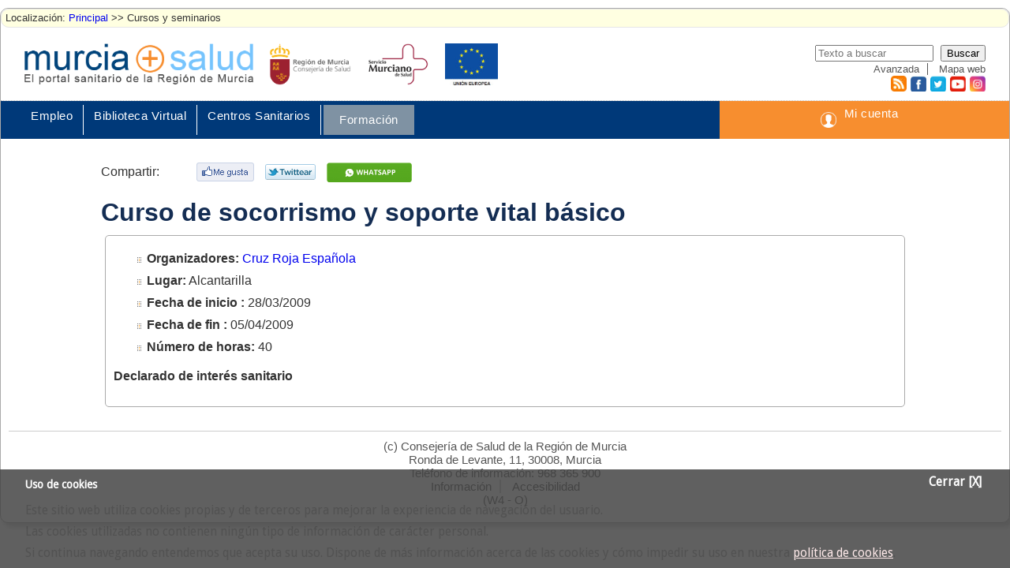

--- FILE ---
content_type: text/html; charset=iso-8859-1
request_url: https://www.murciasalud.es/eventos.php?op=mostrarevento&iddoc=149551&idsec=13
body_size: 6229
content:
<!DOCTYPE html PUBLIC "-//W3C//DTD XHTML 1.0 Transitional//EN" "http://www.w3.org/TR/xhtml1/DTD/xhtml1-transitional.dtd">
<html xmlns="http://www.w3.org/1999/xhtml" xml:lang="es" lang="es">

<head>




<!-- master: -->

<title>MurciaSalud, el portal sanitario de la Región de Murcia. </title>

<meta http-equiv="Content-Type" content="text/html; charset=iso-8859-1"/>


<meta name="author" content="Consejería de Salud. Región de Murcia" />
<meta name="language" content="es es" />
  <meta name="description" content = "Murciasalud, el portal sanitario de la Región de Murcia. Toda la información relacionada con la sanidad y la salud en la Región de Murcia. Portal de la Consejería de Salud y Servicio Murciano de Salud" />
  <meta name="keywords" content = "Murcia, Sanidad, Salud, Bolsas de trabajo, Vacunaciones, Epidemiología, Servicio Murciano de Salud, SMS, Centros de Salud y Consultorios, Hospitales" />


<meta http-equiv="Expires" content="0" />
<meta name="viewport" content="width=device-width, initial-scale=1, maximum-scale=1" />

<!--Metas para TwitterCards-->
<meta name="twitter:card" content="summary" />
<meta name="twitter:site" content="@Murciasalud" />
<meta name="twitter:title" content="Murciasalud" />
<meta name="twitter:description" content="El portal sanitario de la Región de Murcia" />
<meta name="twitter:image" content="http://www.murciasalud.es/recursos/app/comun/imagenes/murciasalud-twitter.png" />
<meta name="twitter:url" content="http://www.murciasalud.es/eventos.php?op=mostrarevento&iddoc=149551&idsec=13" />
<meta name="twitter:domain" content="http://www.murciasalud.es" />

<!--Metas pra Facebook-->

<meta property="og:title" content="Murciasalud. El portal sanitario de la Región de Murcia" />
<meta property="og:type" content="article" />
<meta property="og:url" content="http://www.murciasalud.es/eventos.php?op=mostrarevento&iddoc=149551&idsec=13" />
<meta property="og:image" content="http://www.murciasalud.es/recursos/app/comun/imagenes/murciasalud-facebook.png" />
<meta property="og:image:width" content="250" />
<meta property="og:image:height" content="200" />
<meta property="og:image:alt" content="Consejería de Salud. Región de Murcia" />
<meta property="og:description" content="www.murciasalud.es" />
 <meta property="fb:admins" content="157001567670900" />
<meta property="fb:app_id" content="543312395742355" />

<!--Datos estructurados-->
<script type="application/ld+json">
{
  "@context": "https://schema.org",
  "@type": "Organization",
  "url": "http://www.murciasalud.es",
  "logo": "http://www.murciasalud.es/recursos/app/encabezado/imagenes/murciasalud2.png"
}
</script>


<!-- :::::::::::: Hojas de estilo :::::::::::::::::::::::::::::::::::::::::: -->
<link href='https://fonts.googleapis.com/css?family=Droid+Sans' rel='stylesheet' type='text/css' />
<link href='https://fonts.googleapis.com/css?family=Skranji' rel='stylesheet' type='text/css' />
<link href="https://fonts.googleapis.com/css?family=Lato" rel="stylesheet" type='text/css' />
<link href="https://fonts.googleapis.com/css?family=Open+Sans" rel="stylesheet" type='text/css' />
<link href="https://fonts.googleapis.com/css2?family=Quicksand&display=swap" rel="stylesheet">

<link rel='stylesheet' href='recursos/css/tema9/estilos-comunes.css?06042020' type='text/css'  media='screen' /><link rel='stylesheet' href='recursos/css/tema9/tablas.css?20201230' type='text/css' media='screen' /><link rel='stylesheet' href='recursos/css/tema9/listas.css' type='text/css'  media='screen' /><link rel='stylesheet' href='recursos/css/tema9/formularios.css' type='text/css' /><link rel='stylesheet' href='recursos/css/tema9/especial.css?18052021' type='text/css' /><link rel='stylesheet' href='recursos/css/tema9/encabezado.css?30122020' type='text/css'  media='screen' /><link rel='stylesheet' href='recursos/css/tema9/pie.css' type='text/css'  media='screen' /><link rel='stylesheet' href='recursos/css/tema9/cookies.css' type='text/css'  media='screen' /><link rel='stylesheet' href='recursos/css/tema9/print.css?20200504' type='text/css'  media='print' />
<!--:::::::::::::::::::::::::::::::::::::::::::::::::::::::::::::::::::::::::::::::::::::-->
  <script>var __uzdbm_1 = "e69c9ad7-a44a-497c-a9b6-2aa31032dfbf";var __uzdbm_2 = "ZDM0ZDFkNWEtZGs4dS00MTc3LWJiMDktMjM4MDlhNmMyZDFiJDE4LjE5MS4xOTIuNTI=";var __uzdbm_3 = "7f9000e69c9ad7-a44a-497c-a9b6-2aa31032dfbf1-17686307166760-00094461a9b7e36a4f410";var __uzdbm_4 = "false";var __uzdbm_5 = "uzmx";var __uzdbm_6 = "7f9000ef6280b1-97c2-4eae-a951-f06bf3f6a3191-17686307166760-c7270e23655eee4210";var __uzdbm_7 = "murciasalud.es";</script> <script>   (function (w, d, e, u, c, g, a, b) {     w["SSJSConnectorObj"] = w["SSJSConnectorObj"] || {       ss_cid: c,       domain_info: "auto",     };     w[g] = function (i, j) {       w["SSJSConnectorObj"][i] = j;     };     a = d.createElement(e);     a.async = true;     if (       navigator.userAgent.indexOf('MSIE') !== -1 ||       navigator.appVersion.indexOf('Trident/') > -1     ) {       u = u.replace("/advanced/", "/advanced/ie/");     }     a.src = u;     b = d.getElementsByTagName(e)[0];     b.parentNode.insertBefore(a, b);   })(     window, document, "script", "/18f5227b-e27b-445a-a53f-f845fbe69b40/stormcaster.js", "dk8w", "ssConf"   );   ssConf("c1", "https://www.murciasalud.es");   ssConf("c3", "c99a4269-161c-4242-a3f0-28d44fa6ce24");   ssConf("au", "murciasalud.es");   ssConf("cu", "validate.perfdrive.com, ssc"); </script> </head>

<body>

    <div id="aviso-cookies">
        <div>
            <span class="titulo">Uso de cookies</span>
            <a href="#" onclick="setAceptarCookie();" title="Cerrar" class="cerrar">Cerrar [X]</a>
        </div>
        <div class="clear"></div>
        <p class="texto">Este sitio web utiliza cookies propias y de terceros para mejorar la
            experiencia de navegación del usuario.</p>

        <p class="texto">Las cookies utilizadas no contienen ningún tipo de información de carácter personal.</p>

        <p class="texto">Si continua navegando entendemos que
            acepta su uso. Dispone de más información acerca de las cookies y cómo impedir su
            uso en nuestra <a href="pagina.php?id=303977">política de cookies</a>.
        </p>
    </div>


<!--:::::::::::::La barra de migas arriba del todo::::::::::::::::::::::-->
    <div id="nav_migas">Localización: <a href="http://www.murciasalud.es/principal.php">Principal</a> >> Cursos y seminarios</div>
    <!-- encabezado :::::::::::::::::::::::::::::::: -->
    <!--
/**
 * Encabezado de MurciaSalud: Logos y Buscador
 *
 * @package encabezado
 * @author arv87h 15/06/2020
 * @nombre_plantilla logos.tpl
 * @accesibilidad: 15/2/2011 [Agustín Roca]
 */
-->

<script type="text/javascript" src="recursos/app/encabezado/js/encabezado.js"></script>

<div id="encabezado" class="flexrow">


		<a href="principal.php" title="Página principal" accesskey="1" id="logo-ms">
			<img src="recursos/app/encabezado/imagenes/murciasalud2.png" alt="Murciasalud, el portal sanitario de la Región de Murcia" />
		</a>

		<img src="recursos/app/encabezado/imagenes/CONSEJERIA.png" alt="Consejería de Sanidad" id="logo-csan" />
		<img src="recursos/app/encabezado/imagenes/SMS.png" alt="Servicio Murciano de Salud" id="logo-sms" />
		<a href="pagina.php?id=464089" id="logo-ue"><img src="recursos/app/encabezado/imagenes/ue.jpg" alt="Unión Europea"  /></a>
		<div id="nivel2" class="flexrow">
			<form method="get" action="buscador.php" id="buscador"  class="menu-oculto">
				<a href="#" onclick="javascript:MostrarOcultarBuscador();" class="cerrar-buscador">Cerrar</a>
				<label for="consulta" accesskey="2" class="displaynone">Introduzca el texto a buscar</label>
				<div>
					<input name="cs" placeholder="Texto a buscar" id="consulta" type="search" /> 			<input name="Enviar" value="Buscar" type="submit" />
				</div>
				<span>
					<a href="buscador.php?tipo=avanzado" class="enlacebuscador" title="Buscador avanzado">Avanzada</a>
					<a href="mapaweb.php" class="enlacebuscador" accesskey="3">Mapa web</a>
				</span>
			</form>


			<ul id="ppal_2_0" class="flexrow">
				<li>
					<a href="actualidad.xml" class="rss">RSS</a>
				</li>
				<li>
					<a href="http://www.facebook.com/pages/Murciasalud/157001567670900" onclick="_gaq.push(['_trackEvent', 'Enlace Externo', 'PAGINA PRINCIPAL', 'FACEBOOK']); _paq.push(['trackEvent', 'Enlace Externo',  'PAGINA PRINCIPAL', 'FACEBOOK']);" class="facebook">Facebook</a>
				</li>
				<li>
					<a href="http://www.twitter.com/Murciasalud" onclick="_gaq.push(['_trackEvent', 'Enlace Externo', 'PAGINA PRINCIPAL', 'TWITTER']); _paq.push(['trackEvent', 'Enlace Externo',  'PAGINA PRINCIPAL', 'TWITTER']);" class="twitter">Twitter</a>
				</li>
				<li>
					<a href="https://www.youtube.com/channel/UC2h50Vbg6yWw5zUfFifDgSA" onclick="_gaq.push(['_trackEvent', 'Enlace Externo', 'PAGINA PRINCIPAL', 'YOUTUBE']); _paq.push(['trackEvent', 'Enlace Externo',  'PAGINA PRINCIPAL', 'YOUTUBE']);" class="youtube" target="_blank">Youtube</a>
				</li>
				<li>
					<a href="https://www.instagram.com/murcia_salud/" onclick="_gaq.push(['_trackEvent', 'Enlace Externo', 'PAGINA PRINCIPAL', 'INSTAGRAM']); _paq.push(['trackEvent', 'Enlace Externo',  'PAGINA PRINCIPAL', 'INSTAGRAM']);" class="instagram" target="_blank">Instagram</a>
				</li>
			</ul>
			<a href="#" onclick="javascript:MostrarOcultarBuscador();" id="mostrar-buscador" style="">
				Buscar
			</a>
			<a href="#" onclick="javascript:MostrarOcultarSecciones();" id="mostrar_secciones" style="">
				Secciones
			</a>
			<a href="#" onclick="MostrarOcultarCuenta();" id="mostrar-cuenta">
				Cuenta
			</a>
	</div>

</div>
<!-- grupo de modulos: encabezado -->
<!-- begin layout: /www/cache/smarty/tmpl/html/layouts/encabezado.php -->
<!--
/**
 * Encabezado de MurciaSalud: Menús
 *
 * @package encabezado
 * @author acg04t 19/10/2010
 * @nombre_plantilla barra_menus.tpl
 */
-->

<!-- Barra de menus principales -->



<div id="barra_menu_principal">
			<ul id="secciones" class="menu-oculto">
			<li id="cerrar-secciones"><a href="#" onclick="javascript:MostrarOcultarSecciones();">Cerrar</a></li>
							<li>
											<a href="http://www.murciasalud.es/seccion.php?idsec=4" class="enlace_seccion">Empleo</a> 
									</li>
							<li>
											<a href="bvms.php?idsec=5" class="enlace_seccion">Biblioteca Virtual</a> 
									</li>
							<li>
											<a href="caps.php?idsec=6" class="enlace_seccion">Centros Sanitarios</a> 
									</li>
							<li>
											<span class="seccion_actual"><a href="http://www.murciasalud.es/seccion.php?idsec=1" class="enlace_seccion">Formación</a></span>
									</li>
					</ul>
		
	<ul class="micuenta" id="micuenta">
	    	        <!--<li><a href="https://www.murciasalud.es/accesocas.php" onclick="document.getElementById('usuario').className = '';">Mi cuenta</a></li>-->
			<li><a href="https://www.murciasalud.es/accesocas.php">Mi cuenta</a></li>
	        <!--<li><a href="/alta">Nuevo usuario</a></li>-->
	    	
	</ul>
</div>

	<div id="usuario" class="displaynone">
		<div>
			<span id="cerrar-usuario"><a href="#" onclick="document.getElementById('usuario').className = 'displaynone';" title="Cerrar">Cerrar</a></span>
			<form action="/login.php?op=login" method="post">
				<label for="dni">
					<abbr title="Documento Nacional de Identidad">DNI</abbr>
				</label>
				<input type="text" name="usuario" id="dni" placeholder="01234567X" />

				<label for="contrasena">
					Contrase&ntilde;a
				</label>
				<input type="password" name="contrasena" id="contrasena" value=""  />
				<input type="submit" name="Conectar" value="Entrar" />

			</form>
			<a href="https://ea.carm.es/eAweb/privado/basicos/seguridad/token/obtenerToken.jpf?idSesion=4ee013062adb97d3616fca8271507c1e&amp;paginaVuelta=https://www.murciasalud.es/login.php?op=login%26certificado=1%26id_sesion=4ee013062adb97d3616fca8271507c1e" title="Acceso con certificado digital">
				Acceso con <abbr title="DNI electrónico o certificado digital">DNIe</abbr>
			</a>
			<a href="/login.php?op=olvidopwd">Olvidé la contrase&ntilde;a</a>
			<a href="/alta" class="solomovil">Nuevo usuario</a>
		</div>
	</div>
<!-- end layout: /www/cache/smarty/tmpl/html/layouts/encabezado.php -->
<!-- /grupo de modulos: encabezado -->
<!-- /encabezado :::::::::::::::::::::::::::::::: -->


<!-- Contenido principal :::::::::::::::::::::::::: -->

<!--Primero un contenedor de todo lo que está bajo el encabezado: columna izq, columna der y cuerpo:::::::::::::::::::::::::::::-->
<div id="contenedor">

    <!--Cuerpo central::::::::::::::::::::::::::::::-->
        <div id="middle">
        <!-- begin layout: /www/cache/smarty/tmpl/html/layouts/principal.php -->
<!--
<?php
/**
 * Plantilla que muestra los datos de un evento
 *
 * @package eventos
 * @nombre_plantilla ficha_evento.tpl
 * @registro_accesibilidad: 11/01/2012. Conforme [Beatriz González]
 */
?>
-->
<div id="contenedorcentral">

	<!-- Redes sociales ::::::::::::::::::::::::::::::::::: -->
	<script src="http://platform.twitter.com/widgets.js" type="text/javascript"></script><div id="logos_compartir" class="noprint"><div>Compartir:</div><ul class="nobullet"><li><a href="http://www.facebook.com/plugins/like.php?href=http://www.murciasalud.es/eventos.php?op=mostrarevento&amp;iddoc=149551&amp;idsec=13&amp;layout=standard&amp;action=like&amp;show_faces=false&amp;share=false&amp;height=35"><img src="recursos/app/compartir/me-gusta.png" alt="Enviar a Me gusta en Facebook" /></a></li><li><a href="http://twitter.com/share?text=Curso de socorrismo y soporte vital bÃ¡sico&amp;lang=es&amp;count=horizontal" title="Twittear"><img src="recursos/app/compartir/twittear.gif" alt="Twittear" /></a></li><li id="whatsapp"><a href="whatsapp://send?text=Curso+de+socorrismo+y+soporte+vital+b%C3%A1sico http://www.murciasalud.es/eventos.php%3Fop%3Dmostrarevento%26iddoc%3D149551%26idsec%3D13" title="Murcia Salud" target="_blank"><img src="recursos/app/compartir/whatsapp.png" alt="Whatsapp" width="108"/></a></li></ul><div class="clear"></div></div>	
	<!-- Datos del evento ::::::::::::::::::::::::::::::::: -->
		
	<h1>Curso de socorrismo y soporte vital básico</h1>
		
	<div class="divbordegris">
		<div class="floatder">
					</div>
	
		<ul>
			<li>
				<strong>Organizadores:</strong>
									<a href="eventos.php?op=listado_eventos&amp;id_organizador=111&amp;tipo=&amp;idsec=13">
						Cruz Roja Española
					</a>
																	</li>
			
							<li>
					<strong>Lugar:</strong>
											Alcantarilla
					 
									</li>
						
							<li><strong>Fecha de inicio :</strong> 28/03/2009</li>
			 
			
			 
				<li><strong>Fecha de fin :</strong> 05/04/2009</li>
						
						
			 
				<li><strong>Número de horas:</strong> 40</li>
						
						
						
						
					</ul>
		
				
					<p><strong>Declarado de interés sanitario</strong></p>
				<div class="clear"></div>
	</div>
	
	 
	
	 
	
		
	 
	
		
	 
	
		
		
	 
	
	<!-- Inscripción -->
		
	<!-- Secretaría técnica -->
		
	<!-- Secretaría científica -->
		
	<!-- Datos de curso acreditado :::::::::::::::::::::::: -->
		
</div><!-- end layout: /www/cache/smarty/tmpl/html/layouts/principal.php -->
    </div>

</div>




    <footer id="pie">
        <!-- pie :::::::::::::::::::::::::::::::: -->
<p>(c) Consejería de Salud de la Región de Murcia</p>
<p>Ronda de Levante, 11, 30008, Murcia</p>
<p>Teléfono de información: <a href="tel:968365900">968 365 900</a></p>
<ul class="noprint">
	<li><a href="pagina.php?id=525&amp;idsec=859">Informaci&oacute;n</a></li>
	<!--<li><a href="pagina.php?id=526&amp;idsec=859">T&eacute;rminos de uso</a></li>-->
	<li><a href="pagina.php?id=83006&amp;idsec=859" accesskey="0">Accesibilidad</a></li>
	<!--<li><a href="proteccion_datos">Protección de datos</a></li>-->
</ul>
<p class="noprint">(W4 - O)</p>

<!-- /pie :::::::::::::::::::::::::::::::: -->    </footer>
    <!--<script>
        iniciarTamanyo();
    </script>-->



<!-- Javascript ::::::::::::::::::::::::::::::::::::::::::: -->

<script src="recursos/app/utilidades/js/cookies.js"></script>
<script type="text/javascript">
    if (getCookie('aceptar-cookies') != '1') {
        document.getElementById('aviso-cookies').style.display = 'block';
    }


    function setAceptarCookie() {
        setCookie('aceptar-cookies', '1', 365);
        document.getElementById('aviso-cookies').style.display = 'none';
    }
</script>

<!--<script src="recursos/js/tamanyo_fuente_sqa.js"></script>-->
<script src="recursos/app/utilidades/js/JSHTML.js"></script>

    <script type="text/javascript">
      var _gaq = _gaq || [];
      _gaq.push(['_setAccount', 'UA-36165000-1']);
      _gaq.push(['_setDomainName', 'murciasalud.es']);
      _gaq.push(['_setAllowLinker', true]);
      _gaq.push(['_trackPageview']);

      (function() {
        var ga = document.createElement('script'); ga.type = 'text/javascript'; ga.async = true;
        ga.src = ('https:' == document.location.protocol ? 'https://ssl' : 'http://www') + '.google-analytics.com/ga.js';
        var s = document.getElementsByTagName('script')[0]; s.parentNode.insertBefore(ga, s);
      })();

    </script>

<!-- Matomo --> 
<script>
	var _paq = window._paq = window._paq || [];

	/* tracker methods like "setCustomDimension" should be called before "trackPageView" */

	_paq.push(['trackPageView']);

	_paq.push(['enableLinkTracking']);

	(function () {
		var u = "https://sms.carm.es/matomo/"; // 08/01/2024 - Cambiamos URL de Matomo quitando www.
		_paq.push(['setTrackerUrl', u + 'matomo.php']);
		_paq.push(['setSiteId', '1']);
		var d = document, g = d.createElement('script'), s = d.getElementsByTagName('script')[0];
		g.async = true; g.src = u + 'matomo.js'; s.parentNode.insertBefore(g, s);
	})();

</script>
<!-- End Matomo Code -->


<script>
    JSHTML.parse();
</script>

</body>
</html>


--- FILE ---
content_type: text/css
request_url: https://www.murciasalud.es/recursos/css/tema9/tablas.css?20201230
body_size: 1347
content:
/*ESTILOS NORMALES, MÃ“VILES EN VERTICAL
   ========================================================================= */

table {
	empty-cells: show;
	margin-bottom:20px;
	border-collapse: collapse;
	border:0;
	margin:0 auto;
	color:#333;
}
th {
	background: #555;
	color:#fff;
	padding:5px;
	text-align:left;
	border:1px solid #555;
	display:none;

}
td {
	border:1px solid #aaa;
	padding:5px;
	display:block;
	width:100%;
	margin:0 auto;
}

tr {
	display: block;
	margin-top:10px;
}

td:first-child {
	font-weight: bold;

}
td.filaimparc, td.filaparc, th.filaimparc, th.filaparc, .contenidocentrado {
	text-align:center;
}

table.calendario {
	width:100%;
	padding:10px;
	margin-bottom:10px;
}

table.calendario td, table.calendario th {
	text-align:center;
}
table.calendario tr {
	background:0;
}
table.calendario td, table.calendario th {
	padding:0;
}
table.calendario td span, table.calendario th span, table.calendario td a {
	display:block;
	padding:5px;
}
table.calendario td span.hoy {
	padding:0;
}


table.calendario caption  {
	border: 1px #aaa solid;
	padding:2px;
	flex-basis:100%;
}

table.calendario caption a {
	color: #333;
}


table.calendario td {
	display:table-cell;
	font-weight: normal;
	width:auto;
}
table.calendario th {
	display: table-cell;
	width:auto;
}
table.calendario tr {
	display:table-row;
	margin:0;
}

table.no-movil {
	max-width: 100%;
}
table.no-movil tr {
	display: table-row;
}
table.no-movil th,
table.no-movil td {
	display: table-cell;
	width:auto;
}

table.no-movil td:first-child {
	font-weight: normal;
}

table.center td,
table.center th
 {
	text-align:center;
}




/*#########ESTADO CENTROS############*/
  div.estado-centros table {
	flex-basis:30%;
	margin-top:20px;
	width:100%;
  }
   div.estado-centros table td {
	background:#fff;
  }
  div.estado-centros table tr:nth-child(2) td:first-child {
	background:#f00;
  }
   div.estado-centros table tr:nth-child(3) td:first-child {
	background:#f90;
  }
    div.estado-centros table tr:nth-child(4) td:first-child {
	background:#ff0;
  }
  div.estado-centros table caption {
  	padding:5px;
  	font-weight: strong;
  }



/*RESPONSIVE
   ========================================================================= */

/* MÃ³viles en horizontal o tablets en vertical
   ------------------------------------------------------------------------- */
@media (min-width: 768px) {
	table.calendario {
		max-width:350px;
	}
}


/* Tablets en horizonal y escritorios normales
   ------------------------------------------------------------------------- */
@media (min-width: 1024px) {
	/*table.vacunas-covid tbody td::before {
		content: none;
	}*/

	td, th {
		display: table-cell;
		width: auto;
	}
	tr {
		display:table-row;
	}
	tbody tr:nth-child(even),
	table.par-impar tr:nth-child(even){
		background:#ddd;
	}
	tr:hover, tr:nth-child(even):hover {
		background: #ccc
	}
	table.sin-par-impar tbody tr:nth-child(even),
	table.sin-par-impar tbody tr:nth-child(even):hover,
	table.sin-par-impar tr:hover {
		background:#fff;
	}

	td.filaimpar, td.filaimparc {
		background: #fff;
	}
	td:first-child {
		font-weight: normal;
	}
	div.estado-centros table {
		width:auto;
  }
   div

}

/* Escritorios grandes
   ------------------------------------------------------------------------- */
@media (min-width: 1200px) {

}
@media screen and (max-width: 1024px) {
	table.vacunas-covid tbody td::before {
		font-weight: bold;
		content: attr(data-th) ": ";

	}
	table.vacunas-covid tbody td {
		border:none;
		padding:0 10px;	
		margin:10px 0;	
	}
	table.vacunas-covid tbody tr {
		border:1px solid #ccc;
	}
}


#meningotetra-puntos-vacunacion {
	font-family: Droid Sans, Sans;
	margin-top:20px;
	width:100%;
	font-size: 120%;
}
#meningotetra-puntos-vacunacion  td {
	border:none;
}
/*#meningotetra-puntos-vacunacion  th,
#meningotetra-puntos-vacunacion  td:first-child {
	padding-left:40px;
} */
#meningotetra-puntos-vacunacion ul {
	list-style: none;
	margin:0;
}
#meningotetra-puntos-vacunacion  td:first-child {
	font-size:140%;
	font-style: italic;
	font-weight: bold;
}
#meningotetra-puntos-vacunacion caption {
	padding:10px 0;
}
#meningotetra-puntos-vacunacion  th {
	background:#4475b7;
}
#meningotetra-puntos-vacunacion td {
	color: #3F6EAB;

}
#meningotetra-puntos-vacunacion td,
#meningotetra-puntos-vacunacion th {
	padding:20px;	
}
#meningotetra-puntos-vacunacion tr:nth-child(even) {
	background: #f0f6fe;
}
#meningotetra-puntos-vacunacion {
	box-shadow: none;
	border: 1px solid #3F6EAB;
}

--- FILE ---
content_type: text/css
request_url: https://www.murciasalud.es/recursos/css/tema9/encabezado.css?30122020
body_size: 3064
content:
/*ANIMACIONES Y TRANSICIONES*/

@keyframes ocultarmenu {
  from {top:0px;}
  to {top:-1000px;}
}
@keyframes mostrarmenu {
  from {top:-1000px;}
  to {top:0px;}
}
.menu-off,
.buscador-off {
	animation:ocultarmenu;
	animation-duration: 2s;
	top:-1000px;
	z-index:100;
}

.menu-on,
.buscador-on {
	animation:mostrarmenu;
	animation-duration: 2s;
	top:0px;
  left;
	z-index:100;
}

.menu-oculto {
	display:none;
}

/*RESPONSIVE
   ========================================================================= */
.displaynone {
	display:none;
}
.flexrow {
  display: -webkit-flex;
  -webkit-flex-direction: row;

  display: flex;
  flex-direction: row;
  flex-wrap: wrap;

}
#nav_migas {
	display: none;
}
div#encabezado {
	position: fixed;
	top:0px;
	left:0px;
	width:100%;
	height:105px;
	border-bottom:1px dotted #ccc;
	z-index:100;
  background: #fff;
  justify-content: space-around;
}
div#encabezado a#logo-ms {
  flex-basis:150px;
	background-size:contain;
}

div#encabezado a#logo-ms img {
  width:100%;
  padding:10px 0;
  margin: 0 auto;
  display: block;
  order:1;
}
#logo-csan {
  order:2;
}
#logo-sms {
  order:3;
}
#logo-ue {
  order:4;
}
#feder {
  order:5;
  flex-basis: 100%;
  font-size: 70%;
  border-top:1px dotted #555;
  border-bottom:1px dotted #555;
  margin-bottom:5px;
font-family: 'Quicksand', sans-serif;

  text-align: center;
}
#logo-csan,
#logo-sms,
#logo-ue {
  display:block;
  height:30px;
  padding-top:10px;
}
#logo-ue img {
  height:30px;
}
div#nivel2 {
  order:6;
  flex-basis:100%;
  justify-content: space-around;
  border-top: 1px dotted #ccc;
    padding-top: 5px;
}
div#feder a,
div#nivel2 a {
    color: #555;
}

ul#ppal_2_0 {
  padding:0px;
  margin:0;
  order:1;
  list-style: none;
}
ul#ppal_2_0 li {
  margin:0;
  margin-left:5px;
  padding:0;
}
#mostrar_secciones,
#mostrar-cuenta,
#mostrar-buscador {
	text-transform: uppercase;
	text-align: center;
	overflow:hidden;
	font-size:8px;
	flex-basis:48px;
	margin:0 5px;
	background:url('../../app/encabezado/imagenes/banner.logos.encabezado.png');
	background-repeat:no-repeat;
	background-size:15px;
	padding-top:15px;
	height: 15px;
}
#mostrar_secciones {
	order:2;
	background-position:center 0px;
}

#mostrar-cuenta {
	order:3;
	background-position:center -60px;
}
#mostrar-buscador {
	order:4;
	background-position:center -30px;
}
div#encabezado ul a {
	display:block;
	color:transparent;
	width:20px;
	height: 20px;
	background-image: url("../../app/encabezado/imagenes/redes_sociales_gr.gif");
	background-repeat: no-repeat;
  background-attachment: scroll;
  background-clip: border-box;
  background-origin: padding-box;
	background-size: 20px;
}

div#encabezado ul a.rss {
	background-position: 0px 0px;
}
div#encabezado ul a.facebook {
	background-position: 0px -20px;
}
div#encabezado ul a.twitter {
	background-position: 0px -41px;
}
div#encabezado ul a.youtube {
	background-position: 0px -83px;
}
div#encabezado ul a.instagram {
	background-position: 0px -62px;
}
#buscador {
  left:0;
  margin-left: 0;
	position:fixed;
	width:100%;
	background:rgba(1,95,199,0.9);
	margin:0;
	padding:0;
}

#buscador.buscador-on * {
	flex-basis:90%;
	margin:10px 0;
}
#buscador div {
	text-align: center;
}

#buscador.buscador-on a {
	flex-basis:50%;
	color:#fff;
	display:block;
	text-align:center;
}

#buscador.buscador-on a.cerrar-buscador {
	display:block;
	text-align: right;
	border-bottom:1px solid #fff;
	flex-basis: 100%;
	padding:10px 50px;
	box-sizing: border-box;
}
/****************************************
USUARIO  ********************************
*****************************************/
div#usuario {
	background:rgba(204,204,204,0.8);
	height:1000px;
	color:#000;
	padding:10px;
	position:fixed;
	top:0px;
	left:0px;
	z-index:99999;
	width:100%;
	box-sizing: border-box;
}

div#usuario > div {
	width:100%;
	margin:0;
	background:rgba(247,141,47,0.9);
	padding:10px 20px;
	border-radius: 10px;
	-webkit-border-radius:10px;
	box-sizing: border-box;
}

div#usuario.displaynone {
	display:none;
}
div#usuario input {
	color:#333;
}

div#usuario form *,
div#usuario a {
	width:100%;
	font-size:100%;
	margin:20px 0;
	display:block;
}
div#usuario > div > a {
	text-decoration: underline;
}

a.desconectar{
	background:url('../../app/usuarios/imagenes/logout.png') no-repeat left center;
	background-size: 50px;
	padding-left:60px;
	box-sizing: border-box;
}
div#usuario h2 {
	color:#333;
	text-align: center;
}
ul#micuenta {
	display:none;
}

div#usuario img {
	width:100px;
	border-radius:50%;
	-webkit-border-radius:50%;
	margin:0 auto;
	display:block;
}
/****************************************
SECCIONES ********************************
*****************************************/

div#barra_menu_principal {
	font-size:130%;
}

div#barra_menu_principal ul * {
	display: block;
	padding:5px 10px;
}

div#barra_menu_principal *,
div#usuario * {
	color:#fff;
}

ul#secciones {
  left:0;
  margin-left: 0;
	position:fixed;
	width:100%;
	background:rgba(1,95,199,0.9);
	margin:0;
	padding:0;
  font-size:80%;
}


ul#secciones li#cerrar-secciones {
	text-align:center;
	background:#333;
}
#cerrar-secciones a::before,
#cerrar-usuario a::before,
#buscador.buscador-on a.cerrar-buscador::before {
	content: '  X  ';

}
span#cerrar-usuario,
ul#secciones li#cerrar-secciones {
	text-align: right;
}
ul#secciones li {
	border-bottom:2px solid #ccc;
}
/*************************************
ADMINFAST ****************************
*************************************/

ul.adminfast {
	position:fixed;
	bottom:0px;
	left:0px;
	display:block;
	width:100%;
	margin:10px 0 0 0;
	padding:0;
	display: -webkit-flex;
	-webkit-flex-direction: row;

	display: flex;
	flex-direction: row;
	flex-wrap: wrap;
	justify-content:center;
	background: rgba(85,85,85,0.85);
	z-index: 9999;
	font-size:80%;

	list-style: none;
}

ul.adminfast a {
	display:inline-block;
	color:#fff;
	padding:5px 20px;

}

/* Tablets en horizonal y escritorios normales
   ------------------------------------------------------------------------- */
@media (min-width: 768px) {
	div#encabezado {
    	position: static;
      justify-content: flex-start;
      height: auto;
      padding:10px 0;
  }
	#nav_migas {
		display: block;
		padding:5px;
		line-height:12px;
		background:#FFFFE1;
		border:1px solid #E6E6E6;
		border-radius:inherit;
		-moz-border-radius:inherit;
		margin: 0px ;
	}
  ul.adminfast {
    font-size:130%;
  }

  div#encabezado a#logo-ms {
    flex-basis:200px;
    margin-left:10px;

  }
  #logo-csan,
  #logo-sms,
  #logo-ue {
    height:30px;
    margin-left:10px;
  }
	#logo-ue img {
		  height:30px;
  }
  /*#logo-ue {
    height:25px;
    margin-left:10px;
    border-bottom:1px solid #aacaf1;
    padding-bottom:5px;
  }*/


  #feder {
    flex-basis: 180px;
    font-size: x-small;
    border:none;
    height:25px;
    border-bottom:1px solid #aacaf1;
    padding:10px 0 5px 15px;
  }
  #feder q {
    display: block;
  }
  a#mostrar_secciones,
	#mostrar-cuenta {
		display:none;
	}
  div#nivel2 {
    flex:1 1 auto;
    margin-left:10px;
    padding-top:10px;
    justify-content: flex-end;
    align-items: flex-start;
    border:none;
  }
  /****************************************
	SECCIONES ********************************
	*****************************************/
	div#barra_menu_principal {
		display: -webkit-flex;
		-webkit-flex-direction: row;

		display: flex;
		flex-direction: row;
		flex-wrap: wrap;
		margin:0;
		padding:0;
		font-size:100%;
		letter-spacing: 0.5px;
	}

	div#barra_menu_principal ul {
		display: -webkit-flex;
		-webkit-flex-direction: row;

		display: flex;
		flex-direction: row;
		flex-wrap: wrap;
		justify-content: flex-start;
		box-sizing:border-box;
	}
	div#barra_menu_principal ul li {
		padding:0px 3px;
	}
	ul#secciones {
		padding:5px 0 5px 25px;
		flex: 1 1 764px;
		text-align:center;
		position:static;
		box-sizing: border-box;
    background: #003979;
	}
	ul#secciones li {
		border:none;
	}
	ul#secciones li#cerrar-secciones {
		display:none;
	}
	ul#secciones li:not(:last-child) {
		border-right: 1px solid #fff;
	}

	ul#secciones a:hover {
		text-decoration: underline;
	}
	.seccion_actual{
		color:#ffffff;
		background:#7F92A3;
	}

	div#barra_menu_principal ul#micuenta {
		margin:0;
		padding:2px 5px;
		flex: 1 1 220px;
		background-color:#f78e2f;
		justify-content: center;
		box-sizing: border-box;
	}
	ul#micuenta li:first-child {
		background:url('../../app/encabezado/imagenes/user2.png') no-repeat left center;
		padding-left:20px;
		background-size:20px;
	}
	div#usuario > div {
		width:300px;
		margin:100px auto;
	}
	a.desconectar{
		padding-left:40px;
		background-size: 25px;
	}

  ul#ppal_2_0 {
    justify-content: flex-end;
	}


}
@media (min-width:1024px) {
  div#encabezado a#logo-ms {
    flex-basis:290px;
    margin-left:20px;

  }
  #logo-csan,
  #logo-sms,
  #logo-ue {
    height:53px;
    margin-left:20px;
  }
  #logo-ue img {
  	  height:53px;
  }
  #feder {
    flex-basis: 210px;
    font-size: 90%;
    padding-top:10px;
    padding-left:20px;
    height:35px;
  }
  div#barra_menu_principal {
		font-size:120%;
  }
}
@media (min-width: 1200px) {
  ul#secciones {
    font-size: 100%;
  }
  div#nivel2 {
    margin-right: 30px;
    flex-basis:250px;
  }
  div#encabezado a#logo-ms{
    margin-left: 30px;
  }
  #mostrar-buscador {
    display: none;
  }
  #buscador {
  	position:static;
    width:auto;
    background:transparent;

    display: -webkit-flex;
    -webkit-flex-direction: row;

    display: flex;
    flex-direction: row;
    flex-wrap: wrap;


    flex-basis:240px;
    justify-content: flex-end;
  }
  #buscador span {
    margin-top:2px;
  }
  #buscador span a {
    padding-left: 10px;
  }
  #buscador span a:first-child {
    border-right:1px solid #555;
    padding-right:10px;
  }

  a.cerrar-buscador {
    display:none;
  }
  input#consulta {
    width: 150px;
    margin-top:2px;
    margin-right: 5px;
  }
  ul#ppal_2_0 {
    flex-basis:100%;
	}
}


--- FILE ---
content_type: text/css
request_url: https://www.murciasalud.es/recursos/css/tema9/cita_previa.css
body_size: 583
content:

div.cita_previa {
	background:url('../../app/citaprevia/imagenes/calendario_fondo2.png') no-repeat right bottom;
}
div.cita_previa * {
	text-align: center;	
	color:#333;
	font-family: 'Droid Sans', sans-serif;
}
.cita_previa div {
	box-shadow: 5px 5px 5px #ccc;
	border-radius:10px;
	-webkit-border-radius:10px;
	border:1px solid #ccc;
	margin:10px auto;
	padding:10px;
	background-image:url('../../app/citaprevia/imagenes/transparencia.png');
	background-repeat:repeat;

}

a.cuadro-destacado {
	color:#981626;
	font-size:125%;
	font-weight:bold;
	width:80%;
	margin:10px auto;
	border:1px solid #981626;
	padding:10px;
	border-radius:10px;
	-webkit-border-radius:10px;
	display:block;
	box-shadow: 5px 0 5px #ccc;
	background:#fff;
}
 a.cuadro-destacado[href^="tel:"] {
	color:#981626;
	cursor:pointer;
}

.cuadro-destacado span {
	display:block;
	color:#555;
	font-size:70%;
}
.cita_previa_centros {
	width:90%;	
	margin:0em auto 1em auto;
}

/*RESPONSIVE
   ========================================================================= */
 
/* MÃ³viles en horizontal o tablets en vertical
   ------------------------------------------------------------------------- */
@media (min-width: 768px) {

}
 
/* Tablets en horizonal y escritorios normales
   ------------------------------------------------------------------------- */
@media (min-width: 1024px) {
	.cita_previa div {
		width:80%;
	}
	 a.cuadro-destacado[href^="tel:"] {
		cursor:text;
	}

	a.cuadro-destacado {
		width:40%;
	}
}

/* Escritorios grandes
   ------------------------------------------------------------------------- */
@media (min-width: 1200px) {

}


--- FILE ---
content_type: text/css
request_url: https://www.murciasalud.es/recursos/css/tema9/cancermama.css
body_size: 885
content:
div#columna1_cancermama {
    flex-basis:38%;
    padding: 5px;
    margin-top: 1.8em;
    border-bottom: 4px solid #e40045;
    border-right: 4px solid #e40045;
    font-family: 'Droid Sans', sans-serif;
    border-radius:0em 0em 1em 0em;
    color:#333;
    font-size:1.3em;
    text-align: justify;
    box-shadow: 0.5em 0.5em 1em #ccc;
}

div#columna2_cancermama {
    border-top: 4px solid #e40045;
    padding: 5px;
    flex-basis: 46%;
    margin-top: 1em;
    font-family: 'Droid Sans', sans-serif;
    border-radius:1em 0em 0em 0em;
    margin-left:-4px;
    border-left: 4px solid #e40045;
    box-shadow:0.5em 0.5em 1em 0px #ddd inset; 
 
}


.texto {

    color: #333;
    font-family: "Droid Sans",sans-serif;
    font-size: 1.2em;
    text-align: justify;
    margin-left: 2em;
     line-height: 1.5em;

 }




div#columna1_cancermama img.cancer1 {
    width: 65%;
    margin:0 auto;
}


div#columna2_cancermama ul {
    list-style-type: none;
    list-style-image: none;
     padding-left: 3em;
     margin-top: 1em;
}

div#columna2_cancermama ul li {
    margin:0em;
    background: url('../../imagenes/cuadro-rosa.png') left 0.7em no-repeat;
    border-bottom:1px dotted #aaa;
    padding-left: 1em;
}

div#columna2_cancermama ul.lista-padre {
    padding-left:10px;   
}

div#columna2_cancermama ul.lista-hija {
    margin-left:-2em;
    margin-bottom:0em;
}
div#columna2_cancermama ul.lista-nieta {
    margin-left:-4em;
    margin-bottom:0em;
}
div#columna2_cancermama ul.lista-padre li {
     padding: 0.5em 0.5em 1em 2em;
}

div#columna2_cancermama ul.lista-hija li {
    padding-left:3.5em;
    background-position: 3em 0.7em;
}
div#columna2_cancermama ul.lista-nieta li {
    padding-left:5.5em;
    background-position: 5em 0.7em;
}
div#columna2_cancermama ul.lista-padre li:first-child {
    /*border-bottom:none;*/
    /*border-top:1px dotted #aaa;*/
}
div#columna2_cancermama ul.lista-hija li {
    border:none;
}
div#columna2_cancermama ul.lista-hija li:first-child {
    /*background: url('../../imagenes/cuadro-naranja.gif') 3em center no-repeat;*/
    /*border-bottom:1px dotted #aaa;*/
}
div#columna2_cancermama ul.lista-padre li:hover {
    background-image:url('../../imagenes/cuadro-azul.gif');
}
div#columna2_cancermama ul.lista-padre li:first-child:hover {
        background-image:url('../../imagenes/cuadro-rosa.png');
}
div#columna2_cancermama ul.lista-hija li:first-child:hover {
        background-image:url('../../imagenes/cuadro-azul.gif');
}
div#columna2_cancermama a {
   
    width: 100%;
    padding:0.35em 0em;
    color:#4771d5;
    font-weight: bold;
    font-size:1.1em;
    padding-left:1em;
}

div#columna2_cancermama span:not(.pdf) {
    color:#444;
}

div#columna2_cancermama h2 {
    font-size: 1.5em;
    margin-left:2em;
    margin-bottom:0em;
    margin-top:2em;
}
div.telefono {
    font-size:1.5em;
    text-align: center;
}
div.telefono p {
    color: #555;
}

@media (min-width: 1024px) {
    div#columna1_cancermama,
    div#columna2_cancermama {
        padding:1em;
    }
    div#columna2_cancermama ul.lista-padre {
        margin-top:1.5em;
        padding-left:3em;   
    }
}

--- FILE ---
content_type: text/css
request_url: https://www.murciasalud.es/recursos/css/tema9/print.css?20200504
body_size: 1530
content:
@page {
  /*declaraciones*/
 @top-left {
    content: "TÃ­tulo";
  }
  @top-right {
    content: "PÃ¡g. " counter(page);
  }
}

div.contenido,
div#contenedor-bvms {
	font-family: "Palatino Linotype", "Book Antiqua", Palatino, serif;
}

#encabezado_movil,
#aviso-cookies,
#encabezado > div,
.adminfast,
#barra_menu_principal,
#login,
#usuario,
#nav_migas,
.noprint,
#rastro,
#menu_bvms,
#encabezado #banner_bvms,
#menu_admin_documento {
	display:none;
}

div#encabezado,
div.encabezadobvms {
	display: -webkit-flex;
	-webkit-flex-direction: row;

	display: flex;
	flex-direction: row;
	flex-wrap: wrap;
	justify-content: space-around;
}

div#encabezado img {
	height:40px;
}
#encabezado > div.print,
#encabezado a#banner_bvms,
#encabezado a#banner_bvms img {
	display:inline;
	height:80px;
	margin:0 20px;
}

div#coronavirus ul li {
	background:none;

	padding:0px;
	border:none;
}
div#coronavirus ul.menu a {
	color:#000;
	text-align:left;
	padding:0;
}
#pie,
#pie-biblioteca {
	border-top:1px solid #aaa;
	padding-top:10px;
	margin-top:10px;
}

table, td, th {
    border: 1px solid #aaa;
}
td,
th {
	padding:2px;
}

table {
    border-collapse: collapse;
    max-width: 100%;
}

ul li {
	margin:5px 0;
}
p,
ul.li {
	text-align:justify;
}
#pie *,
#pie-biblioteca {
	text-align:center;
	display: -webkit-flex;
	-webkit-flex-direction: row;

	display: flex;
	flex-direction: row;
	flex-wrap: wrap;
	justify-content: space-around;
	color:#555;
}
#pie-biblioteca * {
	text-align:center;
}
#pie .noprint {
	display:none;
}

a {
	text-decoration: none;
  color: #444;
}

/********PREEVID***************/
div.preevid-advertencia,
div#pie-biblioteca {
	page-break-inside:avoid;
}
div#pie-biblioteca a {
	display: block;
	width:100%;
}
#referencias a:link:after,
#referencias a:visited:after {
	content: " (" attr(href) ") ";
	font-size: 120%;
	display:inline;
}

.preguntas-relacionadas a:link:after,
.preguntas-relacionadas a:visited:after {
	content: " (http://www.murciasalud.es/" attr(href) ") ";
	font-size: 120%;
	display:inline;
}
div.contenedor-respuesta div[itemprop='articleBody'] {
  column-count:2;
  column-gap: 1cm;
  line-height: 125%;
  font-size:80%;
}
div.contenedor-respuesta div[itemprop='articleBody'] p:first-letter {
  font-size:150%;
  font-weight: bold;
  padding-left:0.5cm;
}
div.contenedor-respuesta div[itemprop='articleBody'] sup  {
  font-size:50%;
}
div.contenedor-respuesta ul {
  margin:0;
  padding:0.2cm;
}
ol#referencias,
ol#tipos-ref,
ul.preguntas-relacionadas {
  column-count:2;
  column-gap: 1cm;
  line-height: 125%;
  font-size:80%;
}
ol#referencias li,
ol#tipos-ref li,
ul.preguntas-relacionadas li {
  margin-bottom:2em;
}
div.contenedor-respuesta *,
ol#referencias * {
  word-wrap: break-word;
}
div.preevid_advertencia {
  font-size:80%;
}
/********covid***************/
/*
div.covid-contenido {
  column-count:2;
  column-gap: 1cm;
  line-height: 125%;
}
div.covid-contenido p.actualizacion,
div.covid-contenido h2,
div.covid-contenido div.sum-advertencia {
  column-span:all;
}
div.covid-contenido ul,
div.covid-contenido ol {
  margin-left:0.5cm;
  padding:0;
}
div#normativacovid h2+ul,
div#normativacovid h2+div {
  display: block;
}
div#normativacovid h2 a {
	background:none;
}

.contenido_comprimido > h2+div {
	display: block;
	border:none;
	box-shadow: none;
}
.contenido_comprimido > h2,
.contenido_comprimido > h2.mostrarsiguiente {
	border-bottom: 2px solid #4475b7;
	color:#4475b7;
	background:none;
	background-size:15px;
}
.contenido_comprimido a::after {
	content: " (" attr(href) ")";
}*/
/*****************ESTADO CENTROS SALUD COVID*******************************/

div.estado_centros h1 {
	display:none;
}
div.estado_centros {
	display: -webkit-flex;
	-webkit-flex-direction: row;
	display: flex;
	flex-direction: row;
	flex-wrap: wrap;
	page-break-after:always;
}

div.estado_centros > div > div {
	display: -webkit-flex;
	-webkit-flex-direction: row;
	display: flex;
	flex-direction: row;
	flex-wrap: wrap;
	
	flex-basis:28%;
	box-sizing:border-box;
	margin:5px;	
}

div.estado_centros > div ul {
	margin:0;
	padding:0;
}

#contenedorcentral div.estado_centros li {
	padding:5px 2px;
	font-size:12px;
}
div.estado_centros h3 {
	flex-basis:35%;
}
div.estado_centros div > ul {
	border:1px solid #555;
	flex:1 1 50%;
}
div.pdf_estados {
	display:none;
}

--- FILE ---
content_type: text/plain; charset=UTF-8
request_url: https://www.murciasalud.es/c99a4269-161c-4242-a3f0-28d44fa6ce24?
body_size: 104
content:
{"ssresp":"2","jsrecvd":"true","__uzmaj":"74e30c46-f2a6-4bf3-8b63-35d8f2f761c9","__uzmbj":"1768630719","__uzmcj":"107531071506","__uzmdj":"1768630719","jsbd2":"7375833f-dk8w-fb92-4be4-66fc5ee21742"}

--- FILE ---
content_type: application/javascript
request_url: https://www.murciasalud.es/recursos/app/utilidades/js/cookies.js
body_size: 420
content:
function setCookie(name,value,days,path,domain,secure) {
  var expires, date;
  if (typeof days == "number") {
    date = new Date();
    date.setTime( date.getTime() + (days*24*60*60*1000) );
		expires = date.toGMTString();
  }
  document.cookie = name + "=" + escape(value) +
    ((expires) ? "; expires=" + expires : "") +
    ((path) ? "; path=" + path : "") +
    ((domain) ? "; domain=" + domain : "") +
    ((secure) ? "; secure" : "");
}

function getCookie(name) {
  var nameq = name + "=";
  var c_ar = document.cookie.split(';');
  for (var i=0; i<c_ar.length; i++) {
    var c = c_ar[i];
    while (c.charAt(0)==' ') c = c.substring(1,c.length);
    if (c.indexOf(nameq) == 0) return unescape( c.substring(nameq.length, c.length) );
  }
  return null;
}

function deleteCookie(name,path,domain) {
  if (getCookie(name)) {
    document.cookie = name + "=" +
      ((path) ? "; path=" + path : "") +
      ((domain) ? "; domain=" + domain : "") +
      "; expires=Thu, 01-Jan-70 00:00:01 GMT";
  }
}



--- FILE ---
content_type: text/plain; charset=UTF-8
request_url: https://www.murciasalud.es/c99a4269-161c-4242-a3f0-28d44fa6ce24?
body_size: 204
content:
{"ssresp":"2","jsrecvd":"true","__uzmaj":"e69c9ad7-a44a-497c-a9b6-2aa31032dfbf","__uzmbj":"1768630719","__uzmcj":"283451084180","__uzmdj":"1768630719","__uzmlj":"a72k4qbMHd5klOiH2u28suo2jH6o88nV9QI6/KueJPo=","__uzmfj":"7f9000e69c9ad7-a44a-497c-a9b6-2aa31032dfbf1-17686307197360-0000c9692261968b08010","uzmxj":"7f9000ef6280b1-97c2-4eae-a951-f06bf3f6a3191-17686307197360-81b05287a0bebc1810","dync":"uzmx","jsbd2":"3c0f5a6b-dk8w-fb92-349f-66aa275123d0","mc":{},"mct":""}